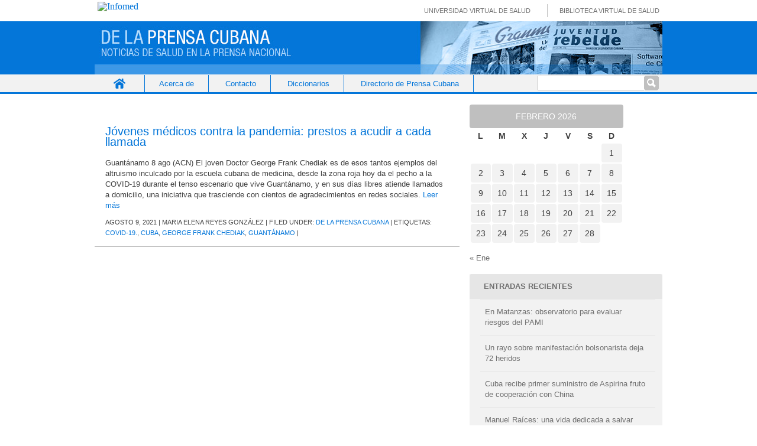

--- FILE ---
content_type: text/html; charset=UTF-8
request_url: http://www.prensacubana.sld.cu/tag/george-frank-chediak/
body_size: 13479
content:
<!DOCTYPE html PUBLIC "-//W3C//DTD XHTML 1.0 Transitional//EN" "http://www.w3.org/TR/xhtml1/DTD/xhtml1-transitional.dtd">
<html xmlns="http://www.w3.org/1999/xhtml">
<head profile="http://gmpg.org/xfn/11">
<title>Prensa cubana &#8211; George Frank Chediak</title>
<meta http-equiv="Content-Type" content="text/html; charset=UTF-8" />
<meta name="distribution" content="global" />
<meta name="robots" content="follow, all" />
<meta name="language" content="en, sv" />
<meta name="generator" content="WordPress 6.1.1" />
<!-- leave this for stats please -->
<link rel="Shortcut Icon" href="http://www.prensacubana.sld.cuimages/favicon.ico" type="image/x-icon" />
<link rel="alternate" type="application/rss+xml" title="RSS 2.0" href="http://www.prensacubana.sld.cu/feed/" />
<link rel="alternate" type="text/xml" title="RSS .92" href="http://www.prensacubana.sld.cu/feed/rss/" />
<link rel="alternate" type="application/atom+xml" title="Atom 0.3" href="http://www.prensacubana.sld.cu/feed/atom/" />
<link rel="pingback" href="http://www.prensacubana.sld.cu/xmlrpc.php" />
	<link rel='archives' title='enero 2026' href='http://www.prensacubana.sld.cu/2026/01/' />
	<link rel='archives' title='diciembre 2025' href='http://www.prensacubana.sld.cu/2025/12/' />
	<link rel='archives' title='noviembre 2025' href='http://www.prensacubana.sld.cu/2025/11/' />
	<link rel='archives' title='octubre 2025' href='http://www.prensacubana.sld.cu/2025/10/' />
	<link rel='archives' title='septiembre 2025' href='http://www.prensacubana.sld.cu/2025/09/' />
	<link rel='archives' title='agosto 2025' href='http://www.prensacubana.sld.cu/2025/08/' />
	<link rel='archives' title='julio 2025' href='http://www.prensacubana.sld.cu/2025/07/' />
	<link rel='archives' title='junio 2025' href='http://www.prensacubana.sld.cu/2025/06/' />
	<link rel='archives' title='mayo 2025' href='http://www.prensacubana.sld.cu/2025/05/' />
	<link rel='archives' title='abril 2025' href='http://www.prensacubana.sld.cu/2025/04/' />
	<link rel='archives' title='marzo 2025' href='http://www.prensacubana.sld.cu/2025/03/' />
	<link rel='archives' title='febrero 2025' href='http://www.prensacubana.sld.cu/2025/02/' />
	<link rel='archives' title='enero 2025' href='http://www.prensacubana.sld.cu/2025/01/' />
	<link rel='archives' title='noviembre 2024' href='http://www.prensacubana.sld.cu/2024/11/' />
	<link rel='archives' title='octubre 2024' href='http://www.prensacubana.sld.cu/2024/10/' />
	<link rel='archives' title='septiembre 2024' href='http://www.prensacubana.sld.cu/2024/09/' />
	<link rel='archives' title='agosto 2024' href='http://www.prensacubana.sld.cu/2024/08/' />
	<link rel='archives' title='julio 2024' href='http://www.prensacubana.sld.cu/2024/07/' />
	<link rel='archives' title='junio 2024' href='http://www.prensacubana.sld.cu/2024/06/' />
	<link rel='archives' title='mayo 2024' href='http://www.prensacubana.sld.cu/2024/05/' />
	<link rel='archives' title='abril 2024' href='http://www.prensacubana.sld.cu/2024/04/' />
	<link rel='archives' title='marzo 2024' href='http://www.prensacubana.sld.cu/2024/03/' />
	<link rel='archives' title='febrero 2024' href='http://www.prensacubana.sld.cu/2024/02/' />
	<link rel='archives' title='enero 2024' href='http://www.prensacubana.sld.cu/2024/01/' />
	<link rel='archives' title='diciembre 2023' href='http://www.prensacubana.sld.cu/2023/12/' />
	<link rel='archives' title='noviembre 2023' href='http://www.prensacubana.sld.cu/2023/11/' />
	<link rel='archives' title='octubre 2023' href='http://www.prensacubana.sld.cu/2023/10/' />
	<link rel='archives' title='septiembre 2023' href='http://www.prensacubana.sld.cu/2023/09/' />
	<link rel='archives' title='agosto 2023' href='http://www.prensacubana.sld.cu/2023/08/' />
	<link rel='archives' title='julio 2023' href='http://www.prensacubana.sld.cu/2023/07/' />
	<link rel='archives' title='mayo 2023' href='http://www.prensacubana.sld.cu/2023/05/' />
	<link rel='archives' title='abril 2023' href='http://www.prensacubana.sld.cu/2023/04/' />
	<link rel='archives' title='marzo 2023' href='http://www.prensacubana.sld.cu/2023/03/' />
	<link rel='archives' title='febrero 2023' href='http://www.prensacubana.sld.cu/2023/02/' />
	<link rel='archives' title='enero 2023' href='http://www.prensacubana.sld.cu/2023/01/' />
	<link rel='archives' title='noviembre 2022' href='http://www.prensacubana.sld.cu/2022/11/' />
	<link rel='archives' title='octubre 2022' href='http://www.prensacubana.sld.cu/2022/10/' />
	<link rel='archives' title='septiembre 2022' href='http://www.prensacubana.sld.cu/2022/09/' />
	<link rel='archives' title='agosto 2022' href='http://www.prensacubana.sld.cu/2022/08/' />
	<link rel='archives' title='julio 2022' href='http://www.prensacubana.sld.cu/2022/07/' />
	<link rel='archives' title='junio 2022' href='http://www.prensacubana.sld.cu/2022/06/' />
	<link rel='archives' title='mayo 2022' href='http://www.prensacubana.sld.cu/2022/05/' />
	<link rel='archives' title='abril 2022' href='http://www.prensacubana.sld.cu/2022/04/' />
	<link rel='archives' title='marzo 2022' href='http://www.prensacubana.sld.cu/2022/03/' />
	<link rel='archives' title='febrero 2022' href='http://www.prensacubana.sld.cu/2022/02/' />
	<link rel='archives' title='enero 2022' href='http://www.prensacubana.sld.cu/2022/01/' />
	<link rel='archives' title='diciembre 2021' href='http://www.prensacubana.sld.cu/2021/12/' />
	<link rel='archives' title='noviembre 2021' href='http://www.prensacubana.sld.cu/2021/11/' />
	<link rel='archives' title='octubre 2021' href='http://www.prensacubana.sld.cu/2021/10/' />
	<link rel='archives' title='septiembre 2021' href='http://www.prensacubana.sld.cu/2021/09/' />
	<link rel='archives' title='agosto 2021' href='http://www.prensacubana.sld.cu/2021/08/' />
	<link rel='archives' title='julio 2021' href='http://www.prensacubana.sld.cu/2021/07/' />
	<link rel='archives' title='junio 2021' href='http://www.prensacubana.sld.cu/2021/06/' />
	<link rel='archives' title='mayo 2021' href='http://www.prensacubana.sld.cu/2021/05/' />
	<link rel='archives' title='abril 2021' href='http://www.prensacubana.sld.cu/2021/04/' />
	<link rel='archives' title='marzo 2020' href='http://www.prensacubana.sld.cu/2020/03/' />
<link rel="stylesheet" href="http://www.prensacubana.sld.cu/wp-content/themes/prensacubana/style.css" type="text/css" media="screen" />
<!--[if IE]>
<link rel="stylesheet" href="http://www.prensacubana.sld.cu/wp-content/themes/prensacubana/ie.css" media="screen" type="text/css" />
<![endif]-->
<meta name='robots' content='max-image-preview:large' />
<link rel="alternate" type="application/rss+xml" title="Prensa cubana &raquo; Etiqueta George Frank Chediak del feed" href="http://www.prensacubana.sld.cu/tag/george-frank-chediak/feed/" />
<script type="text/javascript">
window._wpemojiSettings = {"baseUrl":"https:\/\/s.w.org\/images\/core\/emoji\/14.0.0\/72x72\/","ext":".png","svgUrl":"https:\/\/s.w.org\/images\/core\/emoji\/14.0.0\/svg\/","svgExt":".svg","source":{"concatemoji":"http:\/\/www.prensacubana.sld.cu\/wp-includes\/js\/wp-emoji-release.min.js?ver=6.1.1"}};
/*! This file is auto-generated */
!function(e,a,t){var n,r,o,i=a.createElement("canvas"),p=i.getContext&&i.getContext("2d");function s(e,t){var a=String.fromCharCode,e=(p.clearRect(0,0,i.width,i.height),p.fillText(a.apply(this,e),0,0),i.toDataURL());return p.clearRect(0,0,i.width,i.height),p.fillText(a.apply(this,t),0,0),e===i.toDataURL()}function c(e){var t=a.createElement("script");t.src=e,t.defer=t.type="text/javascript",a.getElementsByTagName("head")[0].appendChild(t)}for(o=Array("flag","emoji"),t.supports={everything:!0,everythingExceptFlag:!0},r=0;r<o.length;r++)t.supports[o[r]]=function(e){if(p&&p.fillText)switch(p.textBaseline="top",p.font="600 32px Arial",e){case"flag":return s([127987,65039,8205,9895,65039],[127987,65039,8203,9895,65039])?!1:!s([55356,56826,55356,56819],[55356,56826,8203,55356,56819])&&!s([55356,57332,56128,56423,56128,56418,56128,56421,56128,56430,56128,56423,56128,56447],[55356,57332,8203,56128,56423,8203,56128,56418,8203,56128,56421,8203,56128,56430,8203,56128,56423,8203,56128,56447]);case"emoji":return!s([129777,127995,8205,129778,127999],[129777,127995,8203,129778,127999])}return!1}(o[r]),t.supports.everything=t.supports.everything&&t.supports[o[r]],"flag"!==o[r]&&(t.supports.everythingExceptFlag=t.supports.everythingExceptFlag&&t.supports[o[r]]);t.supports.everythingExceptFlag=t.supports.everythingExceptFlag&&!t.supports.flag,t.DOMReady=!1,t.readyCallback=function(){t.DOMReady=!0},t.supports.everything||(n=function(){t.readyCallback()},a.addEventListener?(a.addEventListener("DOMContentLoaded",n,!1),e.addEventListener("load",n,!1)):(e.attachEvent("onload",n),a.attachEvent("onreadystatechange",function(){"complete"===a.readyState&&t.readyCallback()})),(e=t.source||{}).concatemoji?c(e.concatemoji):e.wpemoji&&e.twemoji&&(c(e.twemoji),c(e.wpemoji)))}(window,document,window._wpemojiSettings);
</script>
<style type="text/css">
img.wp-smiley,
img.emoji {
	display: inline !important;
	border: none !important;
	box-shadow: none !important;
	height: 1em !important;
	width: 1em !important;
	margin: 0 0.07em !important;
	vertical-align: -0.1em !important;
	background: none !important;
	padding: 0 !important;
}
</style>
	<link rel='stylesheet' id='wp-block-library-css' href='http://www.prensacubana.sld.cu/wp-includes/css/dist/block-library/style.min.css?ver=6.1.1' type='text/css' media='all' />
<link rel='stylesheet' id='classic-theme-styles-css' href='http://www.prensacubana.sld.cu/wp-includes/css/classic-themes.min.css?ver=1' type='text/css' media='all' />
<style id='global-styles-inline-css' type='text/css'>
body{--wp--preset--color--black: #000000;--wp--preset--color--cyan-bluish-gray: #abb8c3;--wp--preset--color--white: #ffffff;--wp--preset--color--pale-pink: #f78da7;--wp--preset--color--vivid-red: #cf2e2e;--wp--preset--color--luminous-vivid-orange: #ff6900;--wp--preset--color--luminous-vivid-amber: #fcb900;--wp--preset--color--light-green-cyan: #7bdcb5;--wp--preset--color--vivid-green-cyan: #00d084;--wp--preset--color--pale-cyan-blue: #8ed1fc;--wp--preset--color--vivid-cyan-blue: #0693e3;--wp--preset--color--vivid-purple: #9b51e0;--wp--preset--gradient--vivid-cyan-blue-to-vivid-purple: linear-gradient(135deg,rgba(6,147,227,1) 0%,rgb(155,81,224) 100%);--wp--preset--gradient--light-green-cyan-to-vivid-green-cyan: linear-gradient(135deg,rgb(122,220,180) 0%,rgb(0,208,130) 100%);--wp--preset--gradient--luminous-vivid-amber-to-luminous-vivid-orange: linear-gradient(135deg,rgba(252,185,0,1) 0%,rgba(255,105,0,1) 100%);--wp--preset--gradient--luminous-vivid-orange-to-vivid-red: linear-gradient(135deg,rgba(255,105,0,1) 0%,rgb(207,46,46) 100%);--wp--preset--gradient--very-light-gray-to-cyan-bluish-gray: linear-gradient(135deg,rgb(238,238,238) 0%,rgb(169,184,195) 100%);--wp--preset--gradient--cool-to-warm-spectrum: linear-gradient(135deg,rgb(74,234,220) 0%,rgb(151,120,209) 20%,rgb(207,42,186) 40%,rgb(238,44,130) 60%,rgb(251,105,98) 80%,rgb(254,248,76) 100%);--wp--preset--gradient--blush-light-purple: linear-gradient(135deg,rgb(255,206,236) 0%,rgb(152,150,240) 100%);--wp--preset--gradient--blush-bordeaux: linear-gradient(135deg,rgb(254,205,165) 0%,rgb(254,45,45) 50%,rgb(107,0,62) 100%);--wp--preset--gradient--luminous-dusk: linear-gradient(135deg,rgb(255,203,112) 0%,rgb(199,81,192) 50%,rgb(65,88,208) 100%);--wp--preset--gradient--pale-ocean: linear-gradient(135deg,rgb(255,245,203) 0%,rgb(182,227,212) 50%,rgb(51,167,181) 100%);--wp--preset--gradient--electric-grass: linear-gradient(135deg,rgb(202,248,128) 0%,rgb(113,206,126) 100%);--wp--preset--gradient--midnight: linear-gradient(135deg,rgb(2,3,129) 0%,rgb(40,116,252) 100%);--wp--preset--duotone--dark-grayscale: url('#wp-duotone-dark-grayscale');--wp--preset--duotone--grayscale: url('#wp-duotone-grayscale');--wp--preset--duotone--purple-yellow: url('#wp-duotone-purple-yellow');--wp--preset--duotone--blue-red: url('#wp-duotone-blue-red');--wp--preset--duotone--midnight: url('#wp-duotone-midnight');--wp--preset--duotone--magenta-yellow: url('#wp-duotone-magenta-yellow');--wp--preset--duotone--purple-green: url('#wp-duotone-purple-green');--wp--preset--duotone--blue-orange: url('#wp-duotone-blue-orange');--wp--preset--font-size--small: 13px;--wp--preset--font-size--medium: 20px;--wp--preset--font-size--large: 36px;--wp--preset--font-size--x-large: 42px;--wp--preset--spacing--20: 0.44rem;--wp--preset--spacing--30: 0.67rem;--wp--preset--spacing--40: 1rem;--wp--preset--spacing--50: 1.5rem;--wp--preset--spacing--60: 2.25rem;--wp--preset--spacing--70: 3.38rem;--wp--preset--spacing--80: 5.06rem;}:where(.is-layout-flex){gap: 0.5em;}body .is-layout-flow > .alignleft{float: left;margin-inline-start: 0;margin-inline-end: 2em;}body .is-layout-flow > .alignright{float: right;margin-inline-start: 2em;margin-inline-end: 0;}body .is-layout-flow > .aligncenter{margin-left: auto !important;margin-right: auto !important;}body .is-layout-constrained > .alignleft{float: left;margin-inline-start: 0;margin-inline-end: 2em;}body .is-layout-constrained > .alignright{float: right;margin-inline-start: 2em;margin-inline-end: 0;}body .is-layout-constrained > .aligncenter{margin-left: auto !important;margin-right: auto !important;}body .is-layout-constrained > :where(:not(.alignleft):not(.alignright):not(.alignfull)){max-width: var(--wp--style--global--content-size);margin-left: auto !important;margin-right: auto !important;}body .is-layout-constrained > .alignwide{max-width: var(--wp--style--global--wide-size);}body .is-layout-flex{display: flex;}body .is-layout-flex{flex-wrap: wrap;align-items: center;}body .is-layout-flex > *{margin: 0;}:where(.wp-block-columns.is-layout-flex){gap: 2em;}.has-black-color{color: var(--wp--preset--color--black) !important;}.has-cyan-bluish-gray-color{color: var(--wp--preset--color--cyan-bluish-gray) !important;}.has-white-color{color: var(--wp--preset--color--white) !important;}.has-pale-pink-color{color: var(--wp--preset--color--pale-pink) !important;}.has-vivid-red-color{color: var(--wp--preset--color--vivid-red) !important;}.has-luminous-vivid-orange-color{color: var(--wp--preset--color--luminous-vivid-orange) !important;}.has-luminous-vivid-amber-color{color: var(--wp--preset--color--luminous-vivid-amber) !important;}.has-light-green-cyan-color{color: var(--wp--preset--color--light-green-cyan) !important;}.has-vivid-green-cyan-color{color: var(--wp--preset--color--vivid-green-cyan) !important;}.has-pale-cyan-blue-color{color: var(--wp--preset--color--pale-cyan-blue) !important;}.has-vivid-cyan-blue-color{color: var(--wp--preset--color--vivid-cyan-blue) !important;}.has-vivid-purple-color{color: var(--wp--preset--color--vivid-purple) !important;}.has-black-background-color{background-color: var(--wp--preset--color--black) !important;}.has-cyan-bluish-gray-background-color{background-color: var(--wp--preset--color--cyan-bluish-gray) !important;}.has-white-background-color{background-color: var(--wp--preset--color--white) !important;}.has-pale-pink-background-color{background-color: var(--wp--preset--color--pale-pink) !important;}.has-vivid-red-background-color{background-color: var(--wp--preset--color--vivid-red) !important;}.has-luminous-vivid-orange-background-color{background-color: var(--wp--preset--color--luminous-vivid-orange) !important;}.has-luminous-vivid-amber-background-color{background-color: var(--wp--preset--color--luminous-vivid-amber) !important;}.has-light-green-cyan-background-color{background-color: var(--wp--preset--color--light-green-cyan) !important;}.has-vivid-green-cyan-background-color{background-color: var(--wp--preset--color--vivid-green-cyan) !important;}.has-pale-cyan-blue-background-color{background-color: var(--wp--preset--color--pale-cyan-blue) !important;}.has-vivid-cyan-blue-background-color{background-color: var(--wp--preset--color--vivid-cyan-blue) !important;}.has-vivid-purple-background-color{background-color: var(--wp--preset--color--vivid-purple) !important;}.has-black-border-color{border-color: var(--wp--preset--color--black) !important;}.has-cyan-bluish-gray-border-color{border-color: var(--wp--preset--color--cyan-bluish-gray) !important;}.has-white-border-color{border-color: var(--wp--preset--color--white) !important;}.has-pale-pink-border-color{border-color: var(--wp--preset--color--pale-pink) !important;}.has-vivid-red-border-color{border-color: var(--wp--preset--color--vivid-red) !important;}.has-luminous-vivid-orange-border-color{border-color: var(--wp--preset--color--luminous-vivid-orange) !important;}.has-luminous-vivid-amber-border-color{border-color: var(--wp--preset--color--luminous-vivid-amber) !important;}.has-light-green-cyan-border-color{border-color: var(--wp--preset--color--light-green-cyan) !important;}.has-vivid-green-cyan-border-color{border-color: var(--wp--preset--color--vivid-green-cyan) !important;}.has-pale-cyan-blue-border-color{border-color: var(--wp--preset--color--pale-cyan-blue) !important;}.has-vivid-cyan-blue-border-color{border-color: var(--wp--preset--color--vivid-cyan-blue) !important;}.has-vivid-purple-border-color{border-color: var(--wp--preset--color--vivid-purple) !important;}.has-vivid-cyan-blue-to-vivid-purple-gradient-background{background: var(--wp--preset--gradient--vivid-cyan-blue-to-vivid-purple) !important;}.has-light-green-cyan-to-vivid-green-cyan-gradient-background{background: var(--wp--preset--gradient--light-green-cyan-to-vivid-green-cyan) !important;}.has-luminous-vivid-amber-to-luminous-vivid-orange-gradient-background{background: var(--wp--preset--gradient--luminous-vivid-amber-to-luminous-vivid-orange) !important;}.has-luminous-vivid-orange-to-vivid-red-gradient-background{background: var(--wp--preset--gradient--luminous-vivid-orange-to-vivid-red) !important;}.has-very-light-gray-to-cyan-bluish-gray-gradient-background{background: var(--wp--preset--gradient--very-light-gray-to-cyan-bluish-gray) !important;}.has-cool-to-warm-spectrum-gradient-background{background: var(--wp--preset--gradient--cool-to-warm-spectrum) !important;}.has-blush-light-purple-gradient-background{background: var(--wp--preset--gradient--blush-light-purple) !important;}.has-blush-bordeaux-gradient-background{background: var(--wp--preset--gradient--blush-bordeaux) !important;}.has-luminous-dusk-gradient-background{background: var(--wp--preset--gradient--luminous-dusk) !important;}.has-pale-ocean-gradient-background{background: var(--wp--preset--gradient--pale-ocean) !important;}.has-electric-grass-gradient-background{background: var(--wp--preset--gradient--electric-grass) !important;}.has-midnight-gradient-background{background: var(--wp--preset--gradient--midnight) !important;}.has-small-font-size{font-size: var(--wp--preset--font-size--small) !important;}.has-medium-font-size{font-size: var(--wp--preset--font-size--medium) !important;}.has-large-font-size{font-size: var(--wp--preset--font-size--large) !important;}.has-x-large-font-size{font-size: var(--wp--preset--font-size--x-large) !important;}
.wp-block-navigation a:where(:not(.wp-element-button)){color: inherit;}
:where(.wp-block-columns.is-layout-flex){gap: 2em;}
.wp-block-pullquote{font-size: 1.5em;line-height: 1.6;}
</style>
<link rel='stylesheet' id='contact-form-7-css' href='http://www.prensacubana.sld.cu/wp-content/plugins/contact-form-7/includes/css/styles.css?ver=5.7.3' type='text/css' media='all' />
<script type='text/javascript' src='http://www.prensacubana.sld.cu/wp-includes/js/jquery/jquery.min.js?ver=3.6.1' id='jquery-core-js'></script>
<script type='text/javascript' src='http://www.prensacubana.sld.cu/wp-includes/js/jquery/jquery-migrate.min.js?ver=3.3.2' id='jquery-migrate-js'></script>
<link rel="https://api.w.org/" href="http://www.prensacubana.sld.cu/wp-json/" /><link rel="alternate" type="application/json" href="http://www.prensacubana.sld.cu/wp-json/wp/v2/tags/875" /><link rel="EditURI" type="application/rsd+xml" title="RSD" href="http://www.prensacubana.sld.cu/xmlrpc.php?rsd" />
<link rel="wlwmanifest" type="application/wlwmanifest+xml" href="http://www.prensacubana.sld.cu/wp-includes/wlwmanifest.xml" />
<meta name="generator" content="WordPress 6.1.1" />
</head>
<body>
<div id="logo">
	<div id="wrapper_imgInfo">
	  <div id="imgInfo">
		<a href="http://www.sld.cu"><img src="http://fnmedicamentos.sld.cu/local/interface/default/images/logoinfomed.gif" alt="Infomed"  border="0" title="Infomed" /></a>
	  </div>
	  <div id="menulogo">	
		<ul>
			<li class="uvs"><a href="http://www.uvs.sld.cu" title="UVS" > Universidad Virtual de Salud</a></li>
			<li class="bvs"><a href="http://www.bvs.sld.cu" title="BVS" > Biblioteca Virtual de Salud</a></li>
		</ul>
	   </div>
	</div>
</div>
<div id="header">
	<a href="http://www.prensacubana.sld.cu/">Prensa cubana</a>
	<//?php bloginfo('description'); ?>
</div>

<div id="navbar">
 <div class="wrapper_navbar">
	<div class="nav-menu"><ul>
<li ><a href="http://www.prensacubana.sld.cu/">Inicio</a></li><li class="page_item page-item-16170"><a href="http://www.prensacubana.sld.cu/acerca-de/">Acerca de</a></li>
<li class="page_item page-item-10"><a href="http://www.prensacubana.sld.cu/contacto/">Contacto</a></li>
<li class="page_item page-item-21701"><a href="http://www.prensacubana.sld.cu/diccionarios/">Diccionarios</a></li>
<li class="page_item page-item-34235"><a href="http://www.prensacubana.sld.cu/directorio-de-prensa-cubana/">Directorio de Prensa Cubana</a></li>
</ul></div>
	<!-- #site-navigation -->
    <span class="searchform"><form role="search" method="get" id="searchform" class="searchform" action="http://www.prensacubana.sld.cu/">
				<div>
					<label class="screen-reader-text" for="s">Buscar:</label>
					<input type="text" value="" name="s" id="s" />
					<input type="submit" id="searchsubmit" value="Buscar" />
				</div>
			</form></span> 
 </div>
</div>
<div id="wrap">
<div id="content">
<!--l_sidebar.php-->
<div id="contentmiddle">
	 <div class="contenedor">

	<div class="contentdate">
	<h3>Ago</h3>
	<h4>9</h4>
	</div>
	
	<div class="contenttitle">
	<h1><a href="http://www.prensacubana.sld.cu/jovenes-medicos-contra-la-pandemia-prestos-a-acudir-a-cada-llamada/" rel="bookmark">Jóvenes médicos contra la pandemia: prestos a acudir a cada llamada</a></h1>
	<!--p>agosto 9, 2021 | <a href="http://www.prensacubana.sld.cu/jovenes-medicos-contra-la-pandemia-prestos-a-acudir-a-cada-llamada/#respond">Leave a Comment</a></p-->
	</div>
	<p>Guantánamo 8 ago (ACN) El joven Doctor George Frank Chediak es de esos tantos ejemplos del altruismo inculcado por la escuela cubana de medicina, desde la zona roja hoy da el pecho a la COVID-19 durante el tenso escenario que vive Guantánamo, y en sus días libres atiende llamados a domicilio, una iniciativa que trasciende con cientos de agradecimientos en redes sociales. <a href="http://www.prensacubana.sld.cu/jovenes-medicos-contra-la-pandemia-prestos-a-acudir-a-cada-llamada/#more-27770" class="more-link">Leer más</a></p>
	
	<div class="nueva">
	agosto 9, 2021 | Maria Elena Reyes González | Filed under: <a href="http://www.prensacubana.sld.cu/category/de-la-prensa-cubana/" rel="category tag">De la prensa cubana</a> | Etiquetas: <a href="http://www.prensacubana.sld.cu/tag/covid-19/" rel="tag">COVID-19.</a>, <a href="http://www.prensacubana.sld.cu/tag/cuba/" rel="tag">Cuba</a>, <a href="http://www.prensacubana.sld.cu/tag/george-frank-chediak/" rel="tag">George Frank Chediak</a>, <a href="http://www.prensacubana.sld.cu/tag/guantanamo/" rel="tag">Guantánamo</a> |  	</div>
 </div>
	<div class="postspace">
	</div>	
	<!--
		-->
	<!-- FALTA PAGINADO	-->
		<p align="center">
	<div class="pagination"></div>
    </p>
	</div>
		
<!-- begin r_sidebar -->

	<div id="r_sidebar">
	<ul id="r_sidebarwidgeted">
	<li id="calendar-2" class="widget widget_calendar"><div id="calendar_wrap" class="calendar_wrap"><table id="wp-calendar" class="wp-calendar-table">
	<caption>febrero 2026</caption>
	<thead>
	<tr>
		<th scope="col" title="lunes">L</th>
		<th scope="col" title="martes">M</th>
		<th scope="col" title="miércoles">X</th>
		<th scope="col" title="jueves">J</th>
		<th scope="col" title="viernes">V</th>
		<th scope="col" title="sábado">S</th>
		<th scope="col" title="domingo">D</th>
	</tr>
	</thead>
	<tbody>
	<tr>
		<td colspan="6" class="pad">&nbsp;</td><td>1</td>
	</tr>
	<tr>
		<td>2</td><td id="today">3</td><td>4</td><td>5</td><td>6</td><td>7</td><td>8</td>
	</tr>
	<tr>
		<td>9</td><td>10</td><td>11</td><td>12</td><td>13</td><td>14</td><td>15</td>
	</tr>
	<tr>
		<td>16</td><td>17</td><td>18</td><td>19</td><td>20</td><td>21</td><td>22</td>
	</tr>
	<tr>
		<td>23</td><td>24</td><td>25</td><td>26</td><td>27</td><td>28</td>
		<td class="pad" colspan="1">&nbsp;</td>
	</tr>
	</tbody>
	</table><nav aria-label="Meses anteriores y posteriores" class="wp-calendar-nav">
		<span class="wp-calendar-nav-prev"><a href="http://www.prensacubana.sld.cu/2026/01/">&laquo; Ene</a></span>
		<span class="pad">&nbsp;</span>
		<span class="wp-calendar-nav-next">&nbsp;</span>
	</nav></div></li>

		<li id="recent-posts-2" class="widget widget_recent_entries">
		<h2 class="widgettitle">Entradas recientes</h2>

		<ul>
											<li>
					<a href="http://www.prensacubana.sld.cu/en-matanzas-observatorio-para-evaluar-riesgos-del-pami/">En Matanzas: observatorio para evaluar riesgos del PAMI</a>
									</li>
											<li>
					<a href="http://www.prensacubana.sld.cu/un-rayo-sobre-manifestacion-bolsonarista-deja-72-heridos/">Un rayo sobre manifestación bolsonarista deja 72 heridos</a>
									</li>
											<li>
					<a href="http://www.prensacubana.sld.cu/cuba-recibe-primer-suministro-de-aspirina-fruto-de-cooperacion-con-china/">Cuba recibe primer suministro de Aspirina fruto de cooperación con China</a>
									</li>
											<li>
					<a href="http://www.prensacubana.sld.cu/manuel-raices-una-vida-dedicada-a-salvar/">Manuel Raíces: una vida dedicada a salvar</a>
									</li>
											<li>
					<a href="http://www.prensacubana.sld.cu/ampliara-medilip-produccion-con-extractos-y-nuevas-tecnologias/">Ampliará Medilip producción con extractos y nuevas tecnologías</a>
									</li>
					</ul>

		</li>
<li id="archives-2" class="widget widget_archive"><h2 class="widgettitle">Archivos</h2>
		<label class="screen-reader-text" for="archives-dropdown-2">Archivos</label>
		<select id="archives-dropdown-2" name="archive-dropdown">
			
			<option value="">Elegir el mes</option>
				<option value='http://www.prensacubana.sld.cu/2026/01/'> enero 2026 &nbsp;(59)</option>
	<option value='http://www.prensacubana.sld.cu/2025/12/'> diciembre 2025 &nbsp;(4)</option>
	<option value='http://www.prensacubana.sld.cu/2025/11/'> noviembre 2025 &nbsp;(79)</option>
	<option value='http://www.prensacubana.sld.cu/2025/10/'> octubre 2025 &nbsp;(44)</option>
	<option value='http://www.prensacubana.sld.cu/2025/09/'> septiembre 2025 &nbsp;(55)</option>
	<option value='http://www.prensacubana.sld.cu/2025/08/'> agosto 2025 &nbsp;(65)</option>
	<option value='http://www.prensacubana.sld.cu/2025/07/'> julio 2025 &nbsp;(83)</option>
	<option value='http://www.prensacubana.sld.cu/2025/06/'> junio 2025 &nbsp;(74)</option>
	<option value='http://www.prensacubana.sld.cu/2025/05/'> mayo 2025 &nbsp;(43)</option>
	<option value='http://www.prensacubana.sld.cu/2025/04/'> abril 2025 &nbsp;(65)</option>
	<option value='http://www.prensacubana.sld.cu/2025/03/'> marzo 2025 &nbsp;(36)</option>
	<option value='http://www.prensacubana.sld.cu/2025/02/'> febrero 2025 &nbsp;(50)</option>
	<option value='http://www.prensacubana.sld.cu/2025/01/'> enero 2025 &nbsp;(26)</option>
	<option value='http://www.prensacubana.sld.cu/2024/11/'> noviembre 2024 &nbsp;(1)</option>
	<option value='http://www.prensacubana.sld.cu/2024/10/'> octubre 2024 &nbsp;(9)</option>
	<option value='http://www.prensacubana.sld.cu/2024/09/'> septiembre 2024 &nbsp;(12)</option>
	<option value='http://www.prensacubana.sld.cu/2024/08/'> agosto 2024 &nbsp;(30)</option>
	<option value='http://www.prensacubana.sld.cu/2024/07/'> julio 2024 &nbsp;(40)</option>
	<option value='http://www.prensacubana.sld.cu/2024/06/'> junio 2024 &nbsp;(59)</option>
	<option value='http://www.prensacubana.sld.cu/2024/05/'> mayo 2024 &nbsp;(78)</option>
	<option value='http://www.prensacubana.sld.cu/2024/04/'> abril 2024 &nbsp;(100)</option>
	<option value='http://www.prensacubana.sld.cu/2024/03/'> marzo 2024 &nbsp;(64)</option>
	<option value='http://www.prensacubana.sld.cu/2024/02/'> febrero 2024 &nbsp;(48)</option>
	<option value='http://www.prensacubana.sld.cu/2024/01/'> enero 2024 &nbsp;(64)</option>
	<option value='http://www.prensacubana.sld.cu/2023/12/'> diciembre 2023 &nbsp;(40)</option>
	<option value='http://www.prensacubana.sld.cu/2023/11/'> noviembre 2023 &nbsp;(111)</option>
	<option value='http://www.prensacubana.sld.cu/2023/10/'> octubre 2023 &nbsp;(94)</option>
	<option value='http://www.prensacubana.sld.cu/2023/09/'> septiembre 2023 &nbsp;(112)</option>
	<option value='http://www.prensacubana.sld.cu/2023/08/'> agosto 2023 &nbsp;(117)</option>
	<option value='http://www.prensacubana.sld.cu/2023/07/'> julio 2023 &nbsp;(8)</option>
	<option value='http://www.prensacubana.sld.cu/2023/05/'> mayo 2023 &nbsp;(25)</option>
	<option value='http://www.prensacubana.sld.cu/2023/04/'> abril 2023 &nbsp;(69)</option>
	<option value='http://www.prensacubana.sld.cu/2023/03/'> marzo 2023 &nbsp;(12)</option>
	<option value='http://www.prensacubana.sld.cu/2023/02/'> febrero 2023 &nbsp;(66)</option>
	<option value='http://www.prensacubana.sld.cu/2023/01/'> enero 2023 &nbsp;(44)</option>
	<option value='http://www.prensacubana.sld.cu/2022/11/'> noviembre 2022 &nbsp;(110)</option>
	<option value='http://www.prensacubana.sld.cu/2022/10/'> octubre 2022 &nbsp;(139)</option>
	<option value='http://www.prensacubana.sld.cu/2022/09/'> septiembre 2022 &nbsp;(118)</option>
	<option value='http://www.prensacubana.sld.cu/2022/08/'> agosto 2022 &nbsp;(144)</option>
	<option value='http://www.prensacubana.sld.cu/2022/07/'> julio 2022 &nbsp;(181)</option>
	<option value='http://www.prensacubana.sld.cu/2022/06/'> junio 2022 &nbsp;(139)</option>
	<option value='http://www.prensacubana.sld.cu/2022/05/'> mayo 2022 &nbsp;(180)</option>
	<option value='http://www.prensacubana.sld.cu/2022/04/'> abril 2022 &nbsp;(180)</option>
	<option value='http://www.prensacubana.sld.cu/2022/03/'> marzo 2022 &nbsp;(179)</option>
	<option value='http://www.prensacubana.sld.cu/2022/02/'> febrero 2022 &nbsp;(136)</option>
	<option value='http://www.prensacubana.sld.cu/2022/01/'> enero 2022 &nbsp;(166)</option>
	<option value='http://www.prensacubana.sld.cu/2021/12/'> diciembre 2021 &nbsp;(183)</option>
	<option value='http://www.prensacubana.sld.cu/2021/11/'> noviembre 2021 &nbsp;(171)</option>
	<option value='http://www.prensacubana.sld.cu/2021/10/'> octubre 2021 &nbsp;(173)</option>
	<option value='http://www.prensacubana.sld.cu/2021/09/'> septiembre 2021 &nbsp;(168)</option>
	<option value='http://www.prensacubana.sld.cu/2021/08/'> agosto 2021 &nbsp;(206)</option>
	<option value='http://www.prensacubana.sld.cu/2021/07/'> julio 2021 &nbsp;(218)</option>
	<option value='http://www.prensacubana.sld.cu/2021/06/'> junio 2021 &nbsp;(192)</option>
	<option value='http://www.prensacubana.sld.cu/2021/05/'> mayo 2021 &nbsp;(150)</option>
	<option value='http://www.prensacubana.sld.cu/2021/04/'> abril 2021 &nbsp;(1)</option>
	<option value='http://www.prensacubana.sld.cu/2020/03/'> marzo 2020 &nbsp;(99)</option>

		</select>

<script type="text/javascript">
/* <![CDATA[ */
(function() {
	var dropdown = document.getElementById( "archives-dropdown-2" );
	function onSelectChange() {
		if ( dropdown.options[ dropdown.selectedIndex ].value !== '' ) {
			document.location.href = this.options[ this.selectedIndex ].value;
		}
	}
	dropdown.onchange = onSelectChange;
})();
/* ]]> */
</script>
			</li>
<li id="categories-2" class="widget widget_categories"><h2 class="widgettitle">Categorías</h2>

			<ul>
					<li class="cat-item cat-item-1560"><a href="http://www.prensacubana.sld.cu/category/de-la-prensa-cubana/cubavive/">#CubaVive</a>
</li>
	<li class="cat-item cat-item-1165"><a href="http://www.prensacubana.sld.cu/category/de-la-prensa-cubana/abdala/">Abdala</a>
</li>
	<li class="cat-item cat-item-2991"><a href="http://www.prensacubana.sld.cu/category/de-la-prensa-cubana/accidente/">accidente</a>
</li>
	<li class="cat-item cat-item-3842"><a href="http://www.prensacubana.sld.cu/category/acuerdos-de-cooperacion-cientifica-y-tecnologica/">Acuerdos de Cooperación Científica y Tecnológica</a>
</li>
	<li class="cat-item cat-item-3899"><a href="http://www.prensacubana.sld.cu/category/acupuntura/">Acupuntura</a>
</li>
	<li class="cat-item cat-item-3621"><a href="http://www.prensacubana.sld.cu/category/adicciones/">Adicciones</a>
</li>
	<li class="cat-item cat-item-3562"><a href="http://www.prensacubana.sld.cu/category/agricultura/">agricultura</a>
</li>
	<li class="cat-item cat-item-3563"><a href="http://www.prensacubana.sld.cu/category/alimentacion/">alimentación</a>
</li>
	<li class="cat-item cat-item-1779"><a href="http://www.prensacubana.sld.cu/category/de-la-prensa-cubana/america/">América</a>
</li>
	<li class="cat-item cat-item-2546"><a href="http://www.prensacubana.sld.cu/category/de-la-prensa-cubana/ancianos/">Ancianos</a>
</li>
	<li class="cat-item cat-item-4559"><a href="http://www.prensacubana.sld.cu/category/antirretrovirales/">antirretrovirales</a>
</li>
	<li class="cat-item cat-item-1724"><a href="http://www.prensacubana.sld.cu/category/de-la-prensa-cubana/atencion-primaria-de-salud/">Atención Primaria de Salud</a>
</li>
	<li class="cat-item cat-item-3804"><a href="http://www.prensacubana.sld.cu/category/atencion-secundaria-de-salud/">Atención Secundaria de Salud</a>
</li>
	<li class="cat-item cat-item-3906"><a href="http://www.prensacubana.sld.cu/category/bienestar/">Bienestar</a>
</li>
	<li class="cat-item cat-item-1289"><a href="http://www.prensacubana.sld.cu/category/de-la-prensa-cubana/biocubafarma/">BioCubaFarma,</a>
</li>
	<li class="cat-item cat-item-4215"><a href="http://www.prensacubana.sld.cu/category/biomedicina/">Biomedicina</a>
</li>
	<li class="cat-item cat-item-1190"><a href="http://www.prensacubana.sld.cu/category/de-la-prensa-cubana/biomodulina-t/">Biomodulina T</a>
</li>
	<li class="cat-item cat-item-4214"><a href="http://www.prensacubana.sld.cu/category/biotecnologia/">Biotecnología</a>
</li>
	<li class="cat-item cat-item-1978"><a href="http://www.prensacubana.sld.cu/category/de-la-prensa-cubana/bloqueo/">Bloqueo</a>
</li>
	<li class="cat-item cat-item-1268"><a href="http://www.prensacubana.sld.cu/category/de-la-prensa-cubana/brigada-henry-reeve/">Brigada Henry Reeve</a>
</li>
	<li class="cat-item cat-item-3838"><a href="http://www.prensacubana.sld.cu/category/calidad-de-vida/">Calidad de Vida</a>
</li>
	<li class="cat-item cat-item-3861"><a href="http://www.prensacubana.sld.cu/category/calidad-en-los-servicios/">Calidad en los servicios</a>
</li>
	<li class="cat-item cat-item-1384"><a href="http://www.prensacubana.sld.cu/category/de-la-prensa-cubana/cambio-climatico/">cambio climático</a>
</li>
	<li class="cat-item cat-item-1953"><a href="http://www.prensacubana.sld.cu/category/de-la-prensa-cubana/campana-de-vacunacion-antipoliomielitica/">Campaña de vacunación antipoliomielítica</a>
</li>
	<li class="cat-item cat-item-1332"><a href="http://www.prensacubana.sld.cu/category/de-la-prensa-cubana/cancer/">cáncer</a>
</li>
	<li class="cat-item cat-item-3743"><a href="http://www.prensacubana.sld.cu/category/capa-de-aire-del-sahara/">Capa de aire del Sahara</a>
</li>
	<li class="cat-item cat-item-4938"><a href="http://www.prensacubana.sld.cu/category/cardiocentro-de-santiago-de-cuba/">Cardiocentro de Santiago de Cuba</a>
</li>
	<li class="cat-item cat-item-3744"><a href="http://www.prensacubana.sld.cu/category/caribe/">caribe</a>
</li>
	<li class="cat-item cat-item-1554"><a href="http://www.prensacubana.sld.cu/category/de-la-prensa-cubana/celebracion/">Celebración</a>
</li>
	<li class="cat-item cat-item-1290"><a href="http://www.prensacubana.sld.cu/category/de-la-prensa-cubana/central-de-trabajadores-de-cuba/">Central de Trabajadores de Cuba</a>
</li>
	<li class="cat-item cat-item-3851"><a href="http://www.prensacubana.sld.cu/category/centro-de-estudios-avanzados-de-cubacea/">Centro de Estudios Avanzados de Cuba(CEA)</a>
</li>
	<li class="cat-item cat-item-1181"><a href="http://www.prensacubana.sld.cu/category/de-la-prensa-cubana/centro-de-ingenieria-genetica-y-biotecnologia-cigb/">Centro de Ingeniería Genética y Biotecnología (CIGB)</a>
</li>
	<li class="cat-item cat-item-1580"><a href="http://www.prensacubana.sld.cu/category/de-la-prensa-cubana/centro-de-inmunologia-molecular-cim/">Centro de Inmunología Molecular (CIM)</a>
</li>
	<li class="cat-item cat-item-2793"><a href="http://www.prensacubana.sld.cu/category/de-la-prensa-cubana/centro-nacional-de-biopreparados-biocen/">Centro Nacional de Biopreparados (BioCen)</a>
</li>
	<li class="cat-item cat-item-3855"><a href="http://www.prensacubana.sld.cu/category/centro-nacional-de-genetica-medica-cngm/">Centro Nacional de Genética Médica (CNGM)</a>
</li>
	<li class="cat-item cat-item-3841"><a href="http://www.prensacubana.sld.cu/category/china/">China</a>
</li>
	<li class="cat-item cat-item-3905"><a href="http://www.prensacubana.sld.cu/category/ciencia/">Ciencia</a>
</li>
	<li class="cat-item cat-item-3579"><a href="http://www.prensacubana.sld.cu/category/ciencia-y-tecnologia/">Ciencia y Tecnología</a>
</li>
	<li class="cat-item cat-item-4654"><a href="http://www.prensacubana.sld.cu/category/cienfuegos/">Cienfuegos</a>
</li>
	<li class="cat-item cat-item-1598"><a href="http://www.prensacubana.sld.cu/category/de-la-prensa-cubana/cientificos-cubanos/">Científicos cubanos</a>
</li>
	<li class="cat-item cat-item-4566"><a href="http://www.prensacubana.sld.cu/category/cobertura-universal-de-salud/">Cobertura Universal de Salud</a>
</li>
	<li class="cat-item cat-item-1489"><a href="http://www.prensacubana.sld.cu/category/de-la-prensa-cubana/colaboracion/">Colaboración</a>
</li>
	<li class="cat-item cat-item-3944"><a href="http://www.prensacubana.sld.cu/category/colera/">cólera</a>
</li>
	<li class="cat-item cat-item-3932"><a href="http://www.prensacubana.sld.cu/category/comercializacion/">comercialización</a>
</li>
	<li class="cat-item cat-item-1173"><a href="http://www.prensacubana.sld.cu/category/de-la-prensa-cubana/comercio/">comercio</a>
</li>
	<li class="cat-item cat-item-3789"><a href="http://www.prensacubana.sld.cu/category/conducta-suicida/">Conducta suicida</a>
</li>
	<li class="cat-item cat-item-2495"><a href="http://www.prensacubana.sld.cu/category/de-la-prensa-cubana/congresos-eventos-conferencias/">Congresos/ Eventos/ Conferencias</a>
</li>
	<li class="cat-item cat-item-1760"><a href="http://www.prensacubana.sld.cu/category/de-la-prensa-cubana/contaminacion-ambiental/">Contaminación ambiental</a>
</li>
	<li class="cat-item cat-item-3835"><a href="http://www.prensacubana.sld.cu/category/control-de-la-covid-19/">Control de la Covid-19</a>
</li>
	<li class="cat-item cat-item-1194"><a href="http://www.prensacubana.sld.cu/category/de-la-prensa-cubana/control-estatal-de-medicamentos-equipos-y-dispositivos-medicos-cecmed/">Control Estatal de Medicamentos, Equipos y Dispositivos Médicos (CECMED)</a>
</li>
	<li class="cat-item cat-item-3808"><a href="http://www.prensacubana.sld.cu/category/control-sanitario/">Control sanitario</a>
</li>
	<li class="cat-item cat-item-3548"><a href="http://www.prensacubana.sld.cu/category/conversaciones-migratorias-bilaterales/">Conversaciones migratorias bilaterales</a>
</li>
	<li class="cat-item cat-item-4659"><a href="http://www.prensacubana.sld.cu/category/coriandrum/">Coriandrum</a>
</li>
	<li class="cat-item cat-item-1162"><a href="http://www.prensacubana.sld.cu/category/de-la-prensa-cubana/coronavirus/">coronavirus</a>
</li>
	<li class="cat-item cat-item-3836"><a href="http://www.prensacubana.sld.cu/category/coronavirus-sars-cov-2/">coronavirus SARS-CoV-2</a>
</li>
	<li class="cat-item cat-item-1370"><a href="http://www.prensacubana.sld.cu/category/de-la-prensa-cubana/cotrol-sanitario-internacional/">Cotrol Sanitario Internacional</a>
</li>
	<li class="cat-item cat-item-1163"><a href="http://www.prensacubana.sld.cu/category/de-la-prensa-cubana/covid-19/">COVID-19</a>
</li>
	<li class="cat-item cat-item-1208"><a href="http://www.prensacubana.sld.cu/category/de-la-prensa-cubana/covid-19-de-larga-duracion/">COVID-19 de larga duración</a>
</li>
	<li class="cat-item cat-item-1222"><a href="http://www.prensacubana.sld.cu/category/de-la-prensa-cubana/cuba/">Cuba</a>
</li>
	<li class="cat-item cat-item-3637"><a href="http://www.prensacubana.sld.cu/category/cuba-2/">Cuba</a>
</li>
	<li class="cat-item cat-item-3552"><a href="http://www.prensacubana.sld.cu/category/cultura/">cultura</a>
</li>
	<li class="cat-item cat-item-4"><a href="http://www.prensacubana.sld.cu/category/de-la-prensa-cubana/">De la prensa cubana</a>
</li>
	<li class="cat-item cat-item-1235"><a href="http://www.prensacubana.sld.cu/category/de-la-prensa-cubana/demencias/">demencias</a>
</li>
	<li class="cat-item cat-item-1224"><a href="http://www.prensacubana.sld.cu/category/de-la-prensa-cubana/dengue/">Dengue</a>
</li>
	<li class="cat-item cat-item-5589"><a href="http://www.prensacubana.sld.cu/category/deporte/">Deporte</a>
</li>
	<li class="cat-item cat-item-3758"><a href="http://www.prensacubana.sld.cu/category/desarrollo-de-la-salud-y-la-enfermedad/">Desarrollo de la Salud y la Enfermedad</a>
</li>
	<li class="cat-item cat-item-3769"><a href="http://www.prensacubana.sld.cu/category/determinacion-social-de-la-salud/">Determinación Social de la Salud</a>
</li>
	<li class="cat-item cat-item-3256"><a href="http://www.prensacubana.sld.cu/category/de-la-prensa-cubana/dia-internacional/">Día Internacional</a>
</li>
	<li class="cat-item cat-item-3881"><a href="http://www.prensacubana.sld.cu/category/dia-internacional-de-los-pueblos-indigenas/">Día Internacional de los Pueblos Indígenas</a>
</li>
	<li class="cat-item cat-item-1326"><a href="http://www.prensacubana.sld.cu/category/de-la-prensa-cubana/dia-mundial/">Día Mundial</a>
</li>
	<li class="cat-item cat-item-2167"><a href="http://www.prensacubana.sld.cu/category/de-la-prensa-cubana/dia-nacional/">Día Nacional</a>
</li>
	<li class="cat-item cat-item-3837"><a href="http://www.prensacubana.sld.cu/category/diabetes-mellitus/">Diabetes Mellitus</a>
</li>
	<li class="cat-item cat-item-2166"><a href="http://www.prensacubana.sld.cu/category/de-la-prensa-cubana/donacion/">Donación</a>
</li>
	<li class="cat-item cat-item-1242"><a href="http://www.prensacubana.sld.cu/category/de-la-prensa-cubana/dr-francisco-duran-garcia/">Dr. Francisco Durán García</a>
</li>
	<li class="cat-item cat-item-1195"><a href="http://www.prensacubana.sld.cu/category/de-la-prensa-cubana/jose-angel-portal-miranda/">Dr. José Ángel Portal Miranda,</a>
</li>
	<li class="cat-item cat-item-1172"><a href="http://www.prensacubana.sld.cu/category/de-la-prensa-cubana/economia/">economía</a>
</li>
	<li class="cat-item cat-item-3569"><a href="http://www.prensacubana.sld.cu/category/economia-2/">economía</a>
</li>
	<li class="cat-item cat-item-3763"><a href="http://www.prensacubana.sld.cu/category/ecuador/">Ecuador</a>
</li>
	<li class="cat-item cat-item-1490"><a href="http://www.prensacubana.sld.cu/category/de-la-prensa-cubana/educacion/">Educación</a>
</li>
	<li class="cat-item cat-item-3773"><a href="http://www.prensacubana.sld.cu/category/educacion-en-enfermeria/">Educación en Enfermería</a>
</li>
	<li class="cat-item cat-item-3862"><a href="http://www.prensacubana.sld.cu/category/eficiencia-en-los-servicios/">Eficiencia en los servicios</a>
</li>
	<li class="cat-item cat-item-1757"><a href="http://www.prensacubana.sld.cu/category/de-la-prensa-cubana/embarazadas/">embarazadas</a>
</li>
	<li class="cat-item cat-item-3931"><a href="http://www.prensacubana.sld.cu/category/empresa-apicola-cubana-apicuba/">Empresa Apícola Cubana (ApiCuba)</a>
</li>
	<li class="cat-item cat-item-1270"><a href="http://www.prensacubana.sld.cu/category/de-la-prensa-cubana/empresa-de-suministros-medicos/">Empresa de Suministros Médicos</a>
</li>
	<li class="cat-item cat-item-4663"><a href="http://www.prensacubana.sld.cu/category/empresa-productora-de-medicamentos/">Empresa Productora de Medicamentos</a>
</li>
	<li class="cat-item cat-item-1331"><a href="http://www.prensacubana.sld.cu/category/de-la-prensa-cubana/enfermedad/">Enfermedad</a>
</li>
	<li class="cat-item cat-item-1232"><a href="http://www.prensacubana.sld.cu/category/de-la-prensa-cubana/enfermedad-de-alzheimer/">Enfermedad de Alzheimer</a>
</li>
	<li class="cat-item cat-item-4580"><a href="http://www.prensacubana.sld.cu/category/enfermedades-geneticas-congenitas/">Enfermedades Genéticas Congénitas</a>
</li>
	<li class="cat-item cat-item-3882"><a href="http://www.prensacubana.sld.cu/category/enfermedades-no-transmisibles/">Enfermedades no transmisibles</a>
</li>
	<li class="cat-item cat-item-3883"><a href="http://www.prensacubana.sld.cu/category/enfermedades-transmisibles/">Enfermedades transmisibles</a>
</li>
	<li class="cat-item cat-item-1739"><a href="http://www.prensacubana.sld.cu/category/de-la-prensa-cubana/enfermeras-cubanas/">Enfermeras y enfermeros cubanos</a>
</li>
	<li class="cat-item cat-item-5661"><a href="http://www.prensacubana.sld.cu/category/enfermeria/">Enfermería</a>
</li>
	<li class="cat-item cat-item-4653"><a href="http://www.prensacubana.sld.cu/category/enfermeria-en-salud-comunitaria/">Enfermería en Salud Comunitaria</a>
</li>
	<li class="cat-item cat-item-3225"><a href="http://www.prensacubana.sld.cu/category/epidemia/">epidemia</a>
</li>
	<li class="cat-item cat-item-3606"><a href="http://www.prensacubana.sld.cu/category/estados-unidos/">estados unidos</a>
</li>
	<li class="cat-item cat-item-3255"><a href="http://www.prensacubana.sld.cu/category/de-la-prensa-cubana/estomatologia/">Estomatología</a>
</li>
	<li class="cat-item cat-item-3732"><a href="http://www.prensacubana.sld.cu/category/europa/">Europa</a>
</li>
	<li class="cat-item cat-item-1571"><a href="http://www.prensacubana.sld.cu/category/de-la-prensa-cubana/evento-cientifico/">Evento científico</a>
</li>
	<li class="cat-item cat-item-3264"><a href="http://www.prensacubana.sld.cu/category/de-la-prensa-cubana/evento-meteorologico/">Evento meteorológico</a>
</li>
	<li class="cat-item cat-item-2343"><a href="http://www.prensacubana.sld.cu/category/de-la-prensa-cubana/explosion-hotel-saratoga-en-la-habana/">Explosión Hotel Saratoga en La Habana</a>
</li>
	<li class="cat-item cat-item-3830"><a href="http://www.prensacubana.sld.cu/category/factores-de-riesgo-de-enfermedad-cardiaca/">Factores de Riesgo de Enfermedad Cardiaca</a>
</li>
	<li class="cat-item cat-item-3709"><a href="http://www.prensacubana.sld.cu/category/farmacologia/">Farmacología</a>
</li>
	<li class="cat-item cat-item-3770"><a href="http://www.prensacubana.sld.cu/category/felicidad/">Felicidad</a>
</li>
	<li class="cat-item cat-item-5471"><a href="http://www.prensacubana.sld.cu/category/fisioterapia/">Fisioterapia</a>
</li>
	<li class="cat-item cat-item-3900"><a href="http://www.prensacubana.sld.cu/category/fitoterapia/">Fitoterapia</a>
</li>
	<li class="cat-item cat-item-1192"><a href="http://www.prensacubana.sld.cu/category/de-la-prensa-cubana/fondo-de-naciones-unidas-para-la-infancia-unicef/">Fondo de Naciones Unidas para la Infancia (Unicef)</a>
</li>
	<li class="cat-item cat-item-3762"><a href="http://www.prensacubana.sld.cu/category/gripe-aviar/">Gripe Aviar</a>
</li>
	<li class="cat-item cat-item-1869"><a href="http://www.prensacubana.sld.cu/category/de-la-prensa-cubana/grupo-empresarial-labiofam/">Grupo Empresarial Labiofam</a>
</li>
	<li class="cat-item cat-item-4658"><a href="http://www.prensacubana.sld.cu/category/guatemala/">Guatemala</a>
</li>
	<li class="cat-item cat-item-1361"><a href="http://www.prensacubana.sld.cu/category/de-la-prensa-cubana/heberferon/">Heberferon</a>
</li>
	<li class="cat-item cat-item-1935"><a href="http://www.prensacubana.sld.cu/category/de-la-prensa-cubana/heberprot-p/">Heberprot- P</a>
</li>
	<li class="cat-item cat-item-2545"><a href="http://www.prensacubana.sld.cu/category/de-la-prensa-cubana/hepatitis-aguda-grave-de-causa-desconocida-en-ninos/">Hepatitis aguda grave de causa desconocida en niños</a>
</li>
	<li class="cat-item cat-item-3753"><a href="http://www.prensacubana.sld.cu/category/hepatitis-b/">Hepatitis B</a>
</li>
	<li class="cat-item cat-item-1236"><a href="http://www.prensacubana.sld.cu/category/de-la-prensa-cubana/heroe-del-trabajo/">Héroe del Trabajo de la República de Cuba</a>
</li>
	<li class="cat-item cat-item-4569"><a href="http://www.prensacubana.sld.cu/category/hipersensibilidad/">Hipersensibilidad</a>
</li>
	<li class="cat-item cat-item-1277"><a href="http://www.prensacubana.sld.cu/category/de-la-prensa-cubana/historia/">Historia</a>
</li>
	<li class="cat-item cat-item-1570"><a href="http://www.prensacubana.sld.cu/category/de-la-prensa-cubana/hiv-sida/">HIV/SIDA</a>
</li>
	<li class="cat-item cat-item-4940"><a href="http://www.prensacubana.sld.cu/category/hogar-materno/">Hogar Materno</a>
</li>
	<li class="cat-item cat-item-3891"><a href="http://www.prensacubana.sld.cu/category/hospital-pediatrico-jose-luis-miranda/">Hospital Pediátrico José Luis Miranda</a>
</li>
	<li class="cat-item cat-item-3863"><a href="http://www.prensacubana.sld.cu/category/hospitales/">Hospitales</a>
</li>
	<li class="cat-item cat-item-4668"><a href="http://www.prensacubana.sld.cu/category/huracan-otis/">Huracán Otis</a>
</li>
	<li class="cat-item cat-item-4800"><a href="http://www.prensacubana.sld.cu/category/ictus/">Ictus</a>
</li>
	<li class="cat-item cat-item-3649"><a href="http://www.prensacubana.sld.cu/category/ingenieria-genetica/">Ingeniería Genética</a>
</li>
	<li class="cat-item cat-item-1362"><a href="http://www.prensacubana.sld.cu/category/de-la-prensa-cubana/inmunogeno/">inmunógeno</a>
</li>
	<li class="cat-item cat-item-3686"><a href="http://www.prensacubana.sld.cu/category/cuba-2/inmunologia/">Inmunología</a>
</li>
	<li class="cat-item cat-item-1186"><a href="http://www.prensacubana.sld.cu/category/de-la-prensa-cubana/instituto-de-medicina-tropical-pedro-kouri/">Instituto de Medicina Tropical Pedro Kourí</a>
</li>
	<li class="cat-item cat-item-3873"><a href="http://www.prensacubana.sld.cu/category/instituto-de-meteorologia-de-cuba-insmet/">Instituto de Meteorología de Cuba (Insmet)</a>
</li>
	<li class="cat-item cat-item-1"><a href="http://www.prensacubana.sld.cu/category/de-la-prensa-cubana/instituto-finlay-de-vacunas-ifv/">Instituto Finlay de Vacunas (IFV)</a>
</li>
	<li class="cat-item cat-item-3715"><a href="http://www.prensacubana.sld.cu/category/ciencia-y-tecnologia/inteligencia-artificial/">Inteligencia artificial</a>
</li>
	<li class="cat-item cat-item-1278"><a href="http://www.prensacubana.sld.cu/category/de-la-prensa-cubana/investigacion/">investigación</a>
</li>
	<li class="cat-item cat-item-1848"><a href="http://www.prensacubana.sld.cu/category/de-la-prensa-cubana/la-habana/">La Habana</a>
</li>
	<li class="cat-item cat-item-3768"><a href="http://www.prensacubana.sld.cu/category/lactancia-materna/">Lactancia Materna</a>
</li>
	<li class="cat-item cat-item-1758"><a href="http://www.prensacubana.sld.cu/category/de-la-prensa-cubana/legislacion/">Legislación</a>
</li>
	<li class="cat-item cat-item-1196"><a href="http://www.prensacubana.sld.cu/category/de-la-prensa-cubana/letalidad/">letalidad</a>
</li>
	<li class="cat-item cat-item-4741"><a href="http://www.prensacubana.sld.cu/category/leyes/">Leyes</a>
</li>
	<li class="cat-item cat-item-3886"><a href="http://www.prensacubana.sld.cu/category/malaria/">Malaria</a>
</li>
	<li class="cat-item cat-item-1176"><a href="http://www.prensacubana.sld.cu/category/de-la-prensa-cubana/mambisa/">Mambisa</a>
</li>
	<li class="cat-item cat-item-4560"><a href="http://www.prensacubana.sld.cu/category/marcapaso-artificial/">Marcapaso Artificial</a>
</li>
	<li class="cat-item cat-item-3636"><a href="http://www.prensacubana.sld.cu/category/medicamentos/">Medicamentos</a>
</li>
	<li class="cat-item cat-item-1422"><a href="http://www.prensacubana.sld.cu/category/de-la-prensa-cubana/medicamento/">Medicamentos</a>
</li>
	<li class="cat-item cat-item-4673"><a href="http://www.prensacubana.sld.cu/category/medicina-familiar/">Medicina Familiar</a>
</li>
	<li class="cat-item cat-item-3898"><a href="http://www.prensacubana.sld.cu/category/medicina-natural-y-tradicional/">Medicina Natural y Tradicional</a>
</li>
	<li class="cat-item cat-item-1267"><a href="http://www.prensacubana.sld.cu/category/de-la-prensa-cubana/medicos-cubanos/">médicos cubanos</a>
</li>
	<li class="cat-item cat-item-4558"><a href="http://www.prensacubana.sld.cu/category/medicos-de-familia/">Médicos de Familia</a>
</li>
	<li class="cat-item cat-item-4648"><a href="http://www.prensacubana.sld.cu/category/medicos-mujeres/">Médicos Mujeres</a>
</li>
	<li class="cat-item cat-item-3764"><a href="http://www.prensacubana.sld.cu/category/medidas-de-seguridad/">Medidas de Seguridad</a>
</li>
	<li class="cat-item cat-item-1177"><a href="http://www.prensacubana.sld.cu/category/de-la-prensa-cubana/medio-ambiente/">medio ambiente</a>
</li>
	<li class="cat-item cat-item-4669"><a href="http://www.prensacubana.sld.cu/category/mexico/">México</a>
</li>
	<li class="cat-item cat-item-3930"><a href="http://www.prensacubana.sld.cu/category/miel-de-abeja/">Miel de abeja</a>
</li>
	<li class="cat-item cat-item-3546"><a href="http://www.prensacubana.sld.cu/category/migracion/">migración</a>
</li>
	<li class="cat-item cat-item-1846"><a href="http://www.prensacubana.sld.cu/category/de-la-prensa-cubana/ministerio-de-relaciones-exteriores-minrex/">Ministerio de Relaciones Exteriores (MINREX)</a>
</li>
	<li class="cat-item cat-item-1169"><a href="http://www.prensacubana.sld.cu/category/de-la-prensa-cubana/ministerio-de-salud-publica-minsap/">Ministerio de Salud Pública (MINSAP)</a>
</li>
	<li class="cat-item cat-item-4647"><a href="http://www.prensacubana.sld.cu/category/misiones-medicas/">Misiones Médicas</a>
</li>
	<li class="cat-item cat-item-3731"><a href="http://www.prensacubana.sld.cu/category/mortalidad/">Mortalidad</a>
</li>
	<li class="cat-item cat-item-1772"><a href="http://www.prensacubana.sld.cu/category/de-la-prensa-cubana/mundo/">Mundo</a>
</li>
	<li class="cat-item cat-item-3832"><a href="http://www.prensacubana.sld.cu/category/neoplasias-cutaneas/">Neoplasias Cutáneas</a>
</li>
	<li class="cat-item cat-item-3827"><a href="http://www.prensacubana.sld.cu/category/neoplasias-de-la-mama/">Neoplasias de la Mama</a>
</li>
	<li class="cat-item cat-item-3558"><a href="http://www.prensacubana.sld.cu/category/neurocirugia-endoscopica/">neurocirugía endoscópica</a>
</li>
	<li class="cat-item cat-item-3785"><a href="http://www.prensacubana.sld.cu/category/neurodesarrollo/">Neurodesarrollo</a>
</li>
	<li class="cat-item cat-item-3778"><a href="http://www.prensacubana.sld.cu/category/neurogeriatria/">Neurogeriatrìa</a>
</li>
	<li class="cat-item cat-item-3794"><a href="http://www.prensacubana.sld.cu/category/neuropsicologia/">Neuropsicología</a>
</li>
	<li class="cat-item cat-item-3795"><a href="http://www.prensacubana.sld.cu/category/neuropsiquiatria/">Neuropsiquiatrìa</a>
</li>
	<li class="cat-item cat-item-1239"><a href="http://www.prensacubana.sld.cu/category/de-la-prensa-cubana/nicaragua/">Nicaragua</a>
</li>
	<li class="cat-item cat-item-1182"><a href="http://www.prensacubana.sld.cu/category/de-la-prensa-cubana/ninos/">Niños</a>
</li>
	<li class="cat-item cat-item-1183"><a href="http://www.prensacubana.sld.cu/category/de-la-prensa-cubana/ninos-y-adolescentes/">Niños y Adolescentes</a>
</li>
	<li class="cat-item cat-item-4183"><a href="http://www.prensacubana.sld.cu/category/oficina-nacional-de-estadistica-e-informacion/">Oficina Nacional de Estadística e Información</a>
</li>
	<li class="cat-item cat-item-3748"><a href="http://www.prensacubana.sld.cu/category/ola-de-calor/">ola de calor</a>
</li>
	<li class="cat-item cat-item-1557"><a href="http://www.prensacubana.sld.cu/category/de-la-prensa-cubana/organizacion-de-las-naciones-unidas-onu/">Organización de las Naciones Unidas (ONU)</a>
</li>
	<li class="cat-item cat-item-1956"><a href="http://www.prensacubana.sld.cu/category/de-la-prensa-cubana/organizacion-de-las-naciones-unidas-para-la-alimentacion-y-la-agricultura-fao/">Organización de las Naciones Unidas para la Alimentación y la Agricultura (FAO)</a>
</li>
	<li class="cat-item cat-item-1191"><a href="http://www.prensacubana.sld.cu/category/de-la-prensa-cubana/organizacion-mundial-de-la-salud-oms/">Organización Mundial de la Salud (OMS)</a>
</li>
	<li class="cat-item cat-item-1426"><a href="http://www.prensacubana.sld.cu/category/de-la-prensa-cubana/organizacion-panamericana-de-la-salud-ops/">Organización Panamericana de la Salud (OPS)</a>
</li>
	<li class="cat-item cat-item-5935"><a href="http://www.prensacubana.sld.cu/category/oropouche/">Oropouche</a>
</li>
	<li class="cat-item cat-item-3920"><a href="http://www.prensacubana.sld.cu/category/oxigeno-medicinal/">Oxígeno medicinal</a>
</li>
	<li class="cat-item cat-item-1168"><a href="http://www.prensacubana.sld.cu/category/de-la-prensa-cubana/pandemia/">pandemia</a>
</li>
	<li class="cat-item cat-item-1266"><a href="http://www.prensacubana.sld.cu/category/de-la-prensa-cubana/premio/">Premio</a>
</li>
	<li class="cat-item cat-item-1226"><a href="http://www.prensacubana.sld.cu/category/de-la-prensa-cubana/premio-loreal-unesco-a-mujeres-en-ciencia/">Premio L&#039;Oréal-Unesco a Mujeres en Ciencia</a>
</li>
	<li class="cat-item cat-item-1197"><a href="http://www.prensacubana.sld.cu/category/de-la-prensa-cubana/presidente-miguel-mario-diaz-canel-bermudez/">Presidente Miguel Mario Díaz-Canel Bermúdez</a>
</li>
	<li class="cat-item cat-item-1198"><a href="http://www.prensacubana.sld.cu/category/de-la-prensa-cubana/primer-ministro-manuel-marrero-cruz/">Primer Ministro, Manuel Marrero Cruz</a>
</li>
	<li class="cat-item cat-item-1839"><a href="http://www.prensacubana.sld.cu/category/de-la-prensa-cubana/programa-de-atencion-a-la-pareja-infertil/">Programa de atención a la pareja infértil</a>
</li>
	<li class="cat-item cat-item-1395"><a href="http://www.prensacubana.sld.cu/category/de-la-prensa-cubana/programa-de-atencion-materno-infantil-pami/">Programa de Atención Materno &#8211; Infantil (PAMI)</a>
</li>
	<li class="cat-item cat-item-1704"><a href="http://www.prensacubana.sld.cu/category/de-la-prensa-cubana/programa-del-medico-y-la-enfermera-de-la-familia/">Programa del Médico y la Enfermera de la Familia</a>
</li>
	<li class="cat-item cat-item-3856"><a href="http://www.prensacubana.sld.cu/category/programa-nacional-de-genetica/">Programa Nacional de Genética</a>
</li>
	<li class="cat-item cat-item-3755"><a href="http://www.prensacubana.sld.cu/category/protesis-de-cadera/">Prótesis de Cadera</a>
</li>
	<li class="cat-item cat-item-1555"><a href="http://www.prensacubana.sld.cu/category/de-la-prensa-cubana/reconocimiento/">Reconocimiento</a>
</li>
	<li class="cat-item cat-item-4664"><a href="http://www.prensacubana.sld.cu/category/recursos-humanos/">Recursos humanos</a>
</li>
	<li class="cat-item cat-item-4562"><a href="http://www.prensacubana.sld.cu/category/refugiados/">Refugiados</a>
</li>
	<li class="cat-item cat-item-3890"><a href="http://www.prensacubana.sld.cu/category/reumatologia/">Reumatología</a>
</li>
	<li class="cat-item cat-item-4567"><a href="http://www.prensacubana.sld.cu/category/rinitis-alergica-estacional/">Rinitis Alérgica Estacional</a>
</li>
	<li class="cat-item cat-item-3771"><a href="http://www.prensacubana.sld.cu/category/risa/">Risa</a>
</li>
	<li class="cat-item cat-item-1184"><a href="http://www.prensacubana.sld.cu/category/de-la-prensa-cubana/salud/">Salud</a>
</li>
	<li class="cat-item cat-item-1276"><a href="http://www.prensacubana.sld.cu/category/de-la-prensa-cubana/salud-mental/">salud mental</a>
</li>
	<li class="cat-item cat-item-1178"><a href="http://www.prensacubana.sld.cu/category/de-la-prensa-cubana/salud-publica/">Salud Pública</a>
</li>
	<li class="cat-item cat-item-1167"><a href="http://www.prensacubana.sld.cu/category/de-la-prensa-cubana/sars-cov-2/">SARS-CoV-2</a>
</li>
	<li class="cat-item cat-item-3775"><a href="http://www.prensacubana.sld.cu/category/semana-mundial-de-la-lactancia-materna/">Semana Mundial de la Lactancia Materna</a>
</li>
	<li class="cat-item cat-item-3766"><a href="http://www.prensacubana.sld.cu/category/servicios-de-salud/">Servicios de Salud</a>
</li>
	<li class="cat-item cat-item-6159"><a href="http://www.prensacubana.sld.cu/category/sistema-electroenergetico-nacional-sen/">Sistema Electroenergético Nacional (SEN)</a>
</li>
	<li class="cat-item cat-item-3933"><a href="http://www.prensacubana.sld.cu/category/sistema-nacional-de-salud/">Sistema Nacional de Salud</a>
</li>
	<li class="cat-item cat-item-3981"><a href="http://www.prensacubana.sld.cu/category/sistemas-de-gestion-para-las-tecnologias-de-la-informacion-y-la-comunicacion/">Sistemas de Gestión para las Tecnologías de la Información y la Comunicación</a>
</li>
	<li class="cat-item cat-item-1175"><a href="http://www.prensacubana.sld.cu/category/de-la-prensa-cubana/soberana-01/">Soberana 01</a>
</li>
	<li class="cat-item cat-item-1166"><a href="http://www.prensacubana.sld.cu/category/de-la-prensa-cubana/soberana-02/">Soberana 02</a>
</li>
	<li class="cat-item cat-item-1170"><a href="http://www.prensacubana.sld.cu/category/de-la-prensa-cubana/soberana-plus/">Soberana Plus</a>
</li>
	<li class="cat-item cat-item-1759"><a href="http://www.prensacubana.sld.cu/category/de-la-prensa-cubana/sociedad/">Sociedad</a>
</li>
	<li class="cat-item cat-item-1252"><a href="http://www.prensacubana.sld.cu/category/de-la-prensa-cubana/solidaridad/">Solidaridad</a>
</li>
	<li class="cat-item cat-item-3745"><a href="http://www.prensacubana.sld.cu/category/temperaturas/">Temperaturas</a>
</li>
	<li class="cat-item cat-item-1461"><a href="http://www.prensacubana.sld.cu/category/de-la-prensa-cubana/titulo-honoris-causa-de-la-universidad-de-la-habana/">Título Doctor Honoris Causa de la Universidad de La Habana</a>
</li>
	<li class="cat-item cat-item-3884"><a href="http://www.prensacubana.sld.cu/category/tracoma/">Tracoma</a>
</li>
	<li class="cat-item cat-item-3885"><a href="http://www.prensacubana.sld.cu/category/tuberculosis/">Tuberculosis</a>
</li>
	<li class="cat-item cat-item-1371"><a href="http://www.prensacubana.sld.cu/category/de-la-prensa-cubana/turismo/">Turismo</a>
</li>
	<li class="cat-item cat-item-1223"><a href="http://www.prensacubana.sld.cu/category/de-la-prensa-cubana/unesco/">Unesco</a>
</li>
	<li class="cat-item cat-item-1161"><a href="http://www.prensacubana.sld.cu/category/de-la-prensa-cubana/vacunacion/">vacunación</a>
</li>
	<li class="cat-item cat-item-1160"><a href="http://www.prensacubana.sld.cu/category/de-la-prensa-cubana/vacunas-cubanas/">vacunas cubanas</a>
</li>
	<li class="cat-item cat-item-1201"><a href="http://www.prensacubana.sld.cu/category/de-la-prensa-cubana/variante-delta-del-sars-cov-2/">variante Delta del SARS-CoV-2</a>
</li>
	<li class="cat-item cat-item-1579"><a href="http://www.prensacubana.sld.cu/category/de-la-prensa-cubana/variante-omicron-del-sars-cov-2/">variante Ómicron del SARS-CoV-2</a>
</li>
	<li class="cat-item cat-item-1200"><a href="http://www.prensacubana.sld.cu/category/de-la-prensa-cubana/venezuela/">Venezuela</a>
</li>
	<li class="cat-item cat-item-3921"><a href="http://www.prensacubana.sld.cu/category/ventilacion-artifical/">Ventilación artifical</a>
</li>
	<li class="cat-item cat-item-1199"><a href="http://www.prensacubana.sld.cu/category/de-la-prensa-cubana/vietnam/">Vietnam</a>
</li>
	<li class="cat-item cat-item-2543"><a href="http://www.prensacubana.sld.cu/category/de-la-prensa-cubana/vigilancia/">Vigilancia</a>
</li>
	<li class="cat-item cat-item-3575"><a href="http://www.prensacubana.sld.cu/category/violencia/">Violencia</a>
</li>
	<li class="cat-item cat-item-3574"><a href="http://www.prensacubana.sld.cu/category/violencia-de-genero/">violencia de género</a>
</li>
	<li class="cat-item cat-item-2544"><a href="http://www.prensacubana.sld.cu/category/de-la-prensa-cubana/viruela-simica-o-viruela-del-mono/">Viruela simica o viruela del Mono</a>
</li>
	<li class="cat-item cat-item-1171"><a href="http://www.prensacubana.sld.cu/category/de-la-prensa-cubana/virus/">virus</a>
</li>
	<li class="cat-item cat-item-6026"><a href="http://www.prensacubana.sld.cu/category/virus-oropouche/">Virus Oropouche</a>
</li>
	<li class="cat-item cat-item-3224"><a href="http://www.prensacubana.sld.cu/category/zoonosis/">zoonosis</a>
</li>
	<li class="cat-item cat-item-3777"><a href="http://www.prensacubana.sld.cu/category/zuiza/">Zuiza</a>
</li>
			</ul>

			</li>
	</ul>
			
</div>
<!-- end r_sidebar -->
</div><!-- The main column ends  -->

<!-- en este div es una copia del q usamos en homedeinstituciones-->
<div id="footer">
<div class="footer2">
<!-- se utiliza http://microformats.org/code/hcard/creator-->
 <div id="hcard" class="vcard">
  <span class="fn n"><a href="http://www.prensacubana.sld.cu/contacto"><span class="honorific-prefix">&nbsp;</span><span class="given-name">&nbsp;</span><span class="family-name">:&nbsp;</span></a></span><span class="role">&nbsp;|&nbsp;</span>&nbsp;:&nbsp;<span class="org">&nbsp;|&nbsp;</span><span class="adr"><span class="street-address"">,&nbsp;</span><span class="locality">,&nbsp;</span><span class="region">,&nbsp;</span><span class="postal-code">,&nbsp;</span><span class="country-name">&nbsp;</span>&nbsp;|&nbsp;</span><span>Tel&eacute;fs:&nbsp;</span><span class="tel"></span>,&nbsp;</span></span>Horario de atenci&oacute;n:&nbsp;</span><span></span>  </div><!--hcard-->
</div><!--fin footer1-->

<div class="footer1"><a 
href="http://www.sld.cu/temas.php?idv=11649">Pol&iacute;ticas del 
Portal</a>. Los contenidos que se encuentran en Infomed est&aacute;n 
dirigidos fundamentalmente a profesionales de la salud. La 
informaci&oacute;n que suministramos no debe ser utilizada, bajo ninguna 
circunstancia, como base para realizar diagn&oacute;sticos 
m&eacute;dicos, procedimientos cl&iacute;nicos, quir&uacute;rgicos o 
an&aacute;lisis de laboratorio, ni para la prescripci&oacute;n de 
tratamientos o medicamentos, sin previa orientaci&oacute;n 
m&eacute;dica.</div>
<div class="copyright">&copy; 1999-2026 <a href="http://www.sld.cu/" target="_blank" class="enlacesp">Infomed</a> - Centro Nacional de Informaci&oacute;n de Ciencias M&eacute;dicas</div>
</div>

<script type='text/javascript' id='thickbox-js-extra'>
/* <![CDATA[ */
var thickboxL10n = {"next":"Siguiente >","prev":"< Anterior","image":"Imagen","of":"de","close":"Cerrar","noiframes":"Esta funci\u00f3n necesita frames integrados. Tienes los iframes desactivados o tu navegador no es compatible.","loadingAnimation":"http:\/\/www.prensacubana.sld.cu\/wp-includes\/js\/thickbox\/loadingAnimation.gif"};
/* ]]> */
</script>
<script type='text/javascript' src='http://www.prensacubana.sld.cu/wp-includes/js/thickbox/thickbox.js?ver=3.1-20121105' id='thickbox-js'></script>
<script type='text/javascript' src='http://www.prensacubana.sld.cu/wp-content/plugins/contact-form-7/includes/swv/js/index.js?ver=5.7.3' id='swv-js'></script>
<script type='text/javascript' id='contact-form-7-js-extra'>
/* <![CDATA[ */
var wpcf7 = {"api":{"root":"http:\/\/www.prensacubana.sld.cu\/wp-json\/","namespace":"contact-form-7\/v1"}};
/* ]]> */
</script>
<script type='text/javascript' src='http://www.prensacubana.sld.cu/wp-content/plugins/contact-form-7/includes/js/index.js?ver=5.7.3' id='contact-form-7-js'></script>



<!-- Piwik -->
<script type="text/javascript">
  var _paq = _paq || [];
  /* tracker methods like "setCustomDimension" should be called before "trackPageView" */
  _paq.push(['trackPageView']);
  _paq.push(['enableLinkTracking']);
  (function() {
    var u="//estadistica-web.sld.cu/";
    _paq.push(['setTrackerUrl', u+'piwik.php']);
    _paq.push(['setSiteId', '17']);
    var d=document, g=d.createElement('script'), s=d.getElementsByTagName('script')[0];
    g.type='text/javascript'; g.async=true; g.defer=true; g.src=u+'piwik.js'; s.parentNode.insertBefore(g,s);
  })();
</script>
<!-- End Piwik Code -->



</body>
</html>
